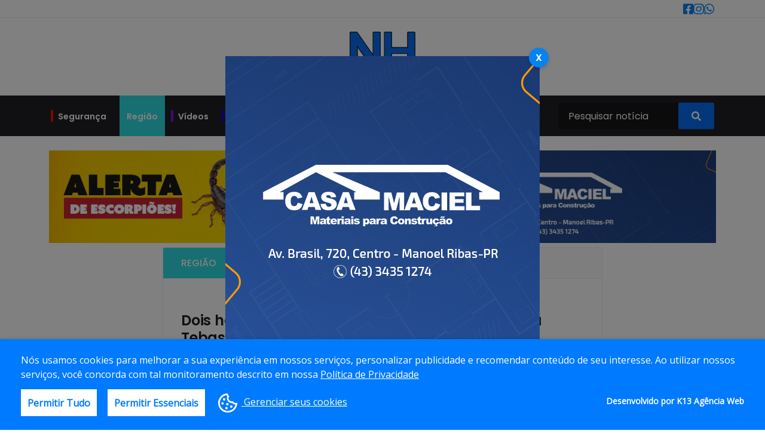

--- FILE ---
content_type: text/html; charset=UTF-8
request_url: https://nhnoticias.com.br/noticias/dois-homens-morrem-em-grave-acidente-em-nova-tebas/
body_size: 7640
content:
<!DOCTYPE HTML><html lang="pt-br"><head><meta http-equiv="X-UA-Compatible" content="IE=Edge"><meta charset="UTF-8"><link data-optimized="2" rel="stylesheet" href="https://nhnoticias.com.br/content/litespeed/css/08db3c2918293599b72421f45a6dd04b.css?ver=f97f7" /><title>  Dois homens morrem em grave acidente em Nova Tebas | NH Notícias</title><meta name='robots' content='index, follow, max-image-preview:large, max-snippet:-1, max-video-preview:-1' /><meta name="description" content="O condutor do Corsa, Jeremias Rodrigues de Araújo (38 anos), morreu no local e ficou preso nas ferragens" /><link rel="canonical" href="https://nhnoticias.com.br/noticias/dois-homens-morrem-em-grave-acidente-em-nova-tebas/" /><meta property="og:locale" content="pt_BR" /><meta property="og:type" content="article" /><meta property="og:title" content="Dois homens morrem em grave acidente em Nova Tebas - NH Notícias" /><meta property="og:description" content="O condutor do Corsa, Jeremias Rodrigues de Araújo (38 anos), morreu no local e ficou preso nas ferragens" /><meta property="og:url" content="https://nhnoticias.com.br/noticias/dois-homens-morrem-em-grave-acidente-em-nova-tebas/" /><meta property="og:site_name" content="NH Notícias" /><meta property="article:modified_time" content="2023-05-22T10:28:04+00:00" /><meta property="og:image" content="https://nhnoticias.com.br/content/uploads/2023/05/39cb4704-e578-4a63-b973-dd6a0147d86a.jpeg" /><meta property="og:image:width" content="899" /><meta property="og:image:height" content="553" /><meta name="twitter:card" content="summary_large_image" /> <script type="application/ld+json" class="yoast-schema-graph">{"@context":"https://schema.org","@graph":[{"@type":"WebSite","@id":"https://nhnoticias.com.br/#website","url":"https://nhnoticias.com.br/","name":"NH Not\u00edcias","description":"S\u00f3 mais um site WordPress","potentialAction":[{"@type":"SearchAction","target":{"@type":"EntryPoint","urlTemplate":"https://nhnoticias.com.br/?s={search_term_string}"},"query-input":"required name=search_term_string"}],"inLanguage":"pt-BR"},{"@type":"ImageObject","@id":"https://nhnoticias.com.br/noticias/dois-homens-morrem-em-grave-acidente-em-nova-tebas/#primaryimage","inLanguage":"pt-BR","url":"https://nhnoticias.com.br/content/uploads/2023/05/39cb4704-e578-4a63-b973-dd6a0147d86a.jpeg","contentUrl":"https://nhnoticias.com.br/content/uploads/2023/05/39cb4704-e578-4a63-b973-dd6a0147d86a.jpeg","width":899,"height":553},{"@type":"WebPage","@id":"https://nhnoticias.com.br/noticias/dois-homens-morrem-em-grave-acidente-em-nova-tebas/#webpage","url":"https://nhnoticias.com.br/noticias/dois-homens-morrem-em-grave-acidente-em-nova-tebas/","name":"Dois homens morrem em grave acidente em Nova Tebas - NH Not\u00edcias","isPartOf":{"@id":"https://nhnoticias.com.br/#website"},"primaryImageOfPage":{"@id":"https://nhnoticias.com.br/noticias/dois-homens-morrem-em-grave-acidente-em-nova-tebas/#primaryimage"},"datePublished":"2023-05-22T01:00:25+00:00","dateModified":"2023-05-22T10:28:04+00:00","description":"O condutor do Corsa, Jeremias Rodrigues de Ara\u00fajo (38 anos), morreu no local e ficou preso nas ferragens","breadcrumb":{"@id":"https://nhnoticias.com.br/noticias/dois-homens-morrem-em-grave-acidente-em-nova-tebas/#breadcrumb"},"inLanguage":"pt-BR","potentialAction":[{"@type":"ReadAction","target":["https://nhnoticias.com.br/noticias/dois-homens-morrem-em-grave-acidente-em-nova-tebas/"]}]},{"@type":"BreadcrumbList","@id":"https://nhnoticias.com.br/noticias/dois-homens-morrem-em-grave-acidente-em-nova-tebas/#breadcrumb","itemListElement":[{"@type":"ListItem","position":1,"name":"Home","item":"https://nhnoticias.com.br/"},{"@type":"ListItem","position":2,"name":"Noticias","item":"https://nhnoticias.com.br/noticias/"},{"@type":"ListItem","position":3,"name":"Dois homens morrem em grave acidente em Nova Tebas"}]}]}</script> <link rel='dns-prefetch' href='//s.w.org' /> <script type="text/javascript">window._wpemojiSettings = {"baseUrl":"https:\/\/s.w.org\/images\/core\/emoji\/13.1.0\/72x72\/","ext":".png","svgUrl":"https:\/\/s.w.org\/images\/core\/emoji\/13.1.0\/svg\/","svgExt":".svg","source":{"concatemoji":"https:\/\/nhnoticias.com.br\/wp\/wp-includes\/js\/wp-emoji-release.min.js?ver=5.8.2"}};
			!function(e,a,t){var n,r,o,i=a.createElement("canvas"),p=i.getContext&&i.getContext("2d");function s(e,t){var a=String.fromCharCode;p.clearRect(0,0,i.width,i.height),p.fillText(a.apply(this,e),0,0);e=i.toDataURL();return p.clearRect(0,0,i.width,i.height),p.fillText(a.apply(this,t),0,0),e===i.toDataURL()}function c(e){var t=a.createElement("script");t.src=e,t.defer=t.type="text/javascript",a.getElementsByTagName("head")[0].appendChild(t)}for(o=Array("flag","emoji"),t.supports={everything:!0,everythingExceptFlag:!0},r=0;r<o.length;r++)t.supports[o[r]]=function(e){if(!p||!p.fillText)return!1;switch(p.textBaseline="top",p.font="600 32px Arial",e){case"flag":return s([127987,65039,8205,9895,65039],[127987,65039,8203,9895,65039])?!1:!s([55356,56826,55356,56819],[55356,56826,8203,55356,56819])&&!s([55356,57332,56128,56423,56128,56418,56128,56421,56128,56430,56128,56423,56128,56447],[55356,57332,8203,56128,56423,8203,56128,56418,8203,56128,56421,8203,56128,56430,8203,56128,56423,8203,56128,56447]);case"emoji":return!s([10084,65039,8205,55357,56613],[10084,65039,8203,55357,56613])}return!1}(o[r]),t.supports.everything=t.supports.everything&&t.supports[o[r]],"flag"!==o[r]&&(t.supports.everythingExceptFlag=t.supports.everythingExceptFlag&&t.supports[o[r]]);t.supports.everythingExceptFlag=t.supports.everythingExceptFlag&&!t.supports.flag,t.DOMReady=!1,t.readyCallback=function(){t.DOMReady=!0},t.supports.everything||(n=function(){t.readyCallback()},a.addEventListener?(a.addEventListener("DOMContentLoaded",n,!1),e.addEventListener("load",n,!1)):(e.attachEvent("onload",n),a.attachEvent("onreadystatechange",function(){"complete"===a.readyState&&t.readyCallback()})),(n=t.source||{}).concatemoji?c(n.concatemoji):n.wpemoji&&n.twemoji&&(c(n.twemoji),c(n.wpemoji)))}(window,document,window._wpemojiSettings);</script> <link rel="https://api.w.org/" href="https://nhnoticias.com.br/wp-json/" /><link rel="EditURI" type="application/rsd+xml" title="RSD" href="https://nhnoticias.com.br/wp/xmlrpc.php?rsd" /><link rel="wlwmanifest" type="application/wlwmanifest+xml" href="https://nhnoticias.com.br/wp/wp-includes/wlwmanifest.xml" /><meta name="generator" content="WordPress 5.8.2" /><link rel='shortlink' href='https://nhnoticias.com.br/?p=8600' /><link rel="alternate" type="application/json+oembed" href="https://nhnoticias.com.br/wp-json/oembed/1.0/embed?url=https%3A%2F%2Fnhnoticias.com.br%2Fnoticias%2Fdois-homens-morrem-em-grave-acidente-em-nova-tebas%2F" /><link rel="alternate" type="text/xml+oembed" href="https://nhnoticias.com.br/wp-json/oembed/1.0/embed?url=https%3A%2F%2Fnhnoticias.com.br%2Fnoticias%2Fdois-homens-morrem-em-grave-acidente-em-nova-tebas%2F&#038;format=xml" /><meta http-equiv="content-type" content="text/html; charset=UTF-8"><meta name="viewport" content="width=device-width,initial-scale=1"><meta property="og:image" content="https://nhnoticias.com.br/content/uploads/2023/05/39cb4704-e578-4a63-b973-dd6a0147d86a.jpeg"><meta property="og:title" content="Dois homens morrem em grave acidente em Nova Tebas"><link rel="pingback" href="https://nhnoticias.com.br/wp/xmlrpc.php"><link rel="apple-touch-icon" sizes="57x57" href="https://nhnoticias.com.br/content/themes/base/assets/imgs/favicon/apple-icon-57x57.png"><link rel="apple-touch-icon" sizes="60x60" href="https://nhnoticias.com.br/content/themes/base/assets/imgs/favicon/apple-icon-60x60.png"><link rel="apple-touch-icon" sizes="72x72" href="https://nhnoticias.com.br/content/themes/base/assets/imgs/favicon/apple-icon-72x72.png"><link rel="apple-touch-icon" sizes="76x76" href="https://nhnoticias.com.br/content/themes/base/assets/imgs/favicon/apple-icon-76x76.png"><link rel="apple-touch-icon" sizes="114x114" href="https://nhnoticias.com.br/content/themes/base/assets/imgs/favicon/apple-icon-114x114.png"><link rel="apple-touch-icon" sizes="120x120" href="https://nhnoticias.com.br/content/themes/base/assets/imgs/favicon/apple-icon-120x120.png"><link rel="apple-touch-icon" sizes="144x144" href="https://nhnoticias.com.br/content/themes/base/assets/imgs/favicon/apple-icon-144x144.png"><link rel="apple-touch-icon" sizes="152x152" href="https://nhnoticias.com.br/content/themes/base/assets/imgs/favicon/apple-icon-152x152.png"><link rel="apple-touch-icon" sizes="180x180" href="https://nhnoticias.com.br/content/themes/base/assets/imgs/favicon/apple-icon-180x180.png"><link rel="icon" type="image/png" sizes="192x192" href="https://nhnoticias.com.br/content/themes/base/assets/imgs/favicon/android-icon-192x192.png"><link rel="icon" type="image/png" sizes="32x32" href="https://nhnoticias.com.br/content/themes/base/assets/imgs/favicon/favicon-32x32.png"><link rel="icon" type="image/png" sizes="96x96" href="https://nhnoticias.com.br/content/themes/base/assets/imgs/favicon/favicon-96x96.png"><link rel="icon" type="image/png" sizes="16x16" href="https://nhnoticias.com.br/content/themes/base/assets/imgs/favicon/favicon-16x16.png"><link rel="manifest" href="https://nhnoticias.com.br/content/themes/base/assets/imgs/favicon/manifest.json"><meta name="msapplication-TileColor" content="#ffffff"><meta name="msapplication-TileImage" content="https://nhnoticias.com.br/content/themes/base/assets/imgs/favicon/ms-icon-144x144.png"><meta name="theme-color" content="#ffffff">  <script async src="https://www.googletagmanager.com/gtag/js?id=G-KHZNTJ7FD3"></script> <script>window.dataLayer = window.dataLayer || [];
  function gtag(){dataLayer.push(arguments);}
  gtag('js', new Date());

  gtag('config', 'G-KHZNTJ7FD3');</script> </head><body><header id="header"><button class="skip-link fixed-top" id="skipForContent" onclick="skipLinkMain()">Pular para o conteúdo principal</button><nav class="navbar navbar-expand compensate-for-scrollbar"><div class="container"><ul class="top-bar"><li><a href="https://www.facebook.com/nhnoticiasmanoelribas/" title="Facebook" target="_blank" rel="noreferrer" aria-label="Acesse nossa página no Facebook"><i class="fab fa-facebook-square"></i></a></li><li><a href="https://instagram.com/nhnoticias?utm_medium=copy_link" title="Instagram" target="_blank" rel="noreferrer" aria-label="Acesse nosso perfil no Instagram"><i class="fab fa-instagram"></i></a></li><li><a href="https://api.whatsapp.com/send?phone=5543999173797" title="Whatsapp" target="_blank" rel="noreferrer" aria-label="Envie-nos uma mensagem atráves do WhatsApp"><i class="fab fa-whatsapp"></i></a></li></ul><a href="https://nhnoticias.com.br/" class="logo"><img srcset="https://nhnoticias.com.br/content/themes/base/assets/imgs/logo.png, https://nhnoticias.com.br/content/themes/base/assets/imgs/logo-2x.png 2x" src="https://nhnoticias.com.br/content/themes/base/assets/imgs/logo-2x.png" alt="NH Notícias"> </a><a href="https://nhnoticias.com.br/" class="logo nav-small-logo"><img srcset="https://nhnoticias.com.br/content/themes/base/assets/imgs/logo-white.png, https://nhnoticias.com.br/content/themes/base/assets/imgs/logo-white-2x.png 2x" src="https://nhnoticias.com.br/content/themes/base/assets/imgs/logo-white-2x.png" alt="NH Notícias"></a><ul class="nav navbar-nav"><li><a class="" data-color="#f21800" href="https://nhnoticias.com.br/noticias/seguranca/"><div class="bar"></div>Segurança</a></li><li><a class="active" data-color="#2fdce2" href="https://nhnoticias.com.br/noticias/regiao/"><div class="bar"></div>Região</a></li><li><a class="" data-color="#7d18e2" href="https://nhnoticias.com.br/noticias/videos/"><div class="bar"></div>Vídeos</a></li><li><a class="" data-color="#1800d3" href="https://nhnoticias.com.br/noticias/cotidiano/"><div class="bar"></div>Cotidiano</a></li><li><a class="" data-color="#f9ae00" href="https://nhnoticias.com.br/noticias/politica/"><div class="bar"></div>Política</a></li><li><a class="" data-color="#4ca80b" href="https://nhnoticias.com.br/noticias/agronegocio/"><div class="bar"></div>Agronegócio</a></li><li><a data-color="#ffffff" class="" href="https://nhnoticias.com.br/sobre/"><div class="bar"></div>NH Notícias</a></li><li><a data-color="#ffffff" class="" href="https://nhnoticias.com.br/contato/"><div class="bar"></div>Contato</a></li><li><form action="https://nhnoticias.com.br/pesquisa/" class="search-bar" role="search"><input type="search" id="search-input" name="busca" placeholder="Pesquisar notícia" pattern=".*\S.*" required aria-label="Pesquisar"> <button id="search-btn" type="submit" aria-label="Buscar"><i class="fas fa-search"></i></button></form></li></ul><button id="menu-toggle" onclick="toggleMenu()" aria-expanded="false" aria-label="Abrir menu lateral"><i class="fas fa-bars"></i></button></div></nav></header><div class="mobile-search d-block d-xl-none"><form action="https://nhnoticias.com.br/pesquisa/" class="search-bar" role="search"><input type="search" id="search-input" name="busca" placeholder="Pesquisar notícia" pattern=".*\S.*" required aria-label="Pesquisar"> <button id="search-btn" type="submit" class="submit-btn" aria-label="Buscar"><i class="fas fa-search"></i></button> <button id="menu-toggle" type="button" role="button" onclick="toggleMenu()" aria-expanded="false" aria-label="Abrir menu lateral"><i class="fas fa-bars"></i></button></form></div><div id="wrapper"><div id="overlay"></div><div id="sidebar-menu"><button class="close-menu" onclick="toggleMenu()" aria-label="Fechar menu lateral"><i class="fas fa-times"></i></button><ul class="sidebar-nav" id="submenu-mobile" tabindex="-1" aria-label="Menu lateral"><li class="btn-search"><form action="https://nhnoticias.com.br/pesquisa/" method="GET" role="search"><input type="search" id="search-mobile" name="busca" placeholder="Pesquisar" aria-label="Pesquisar" required> <button type="submit" aria-label="Buscar"><i class="fas fa-search"></i></button></form></li><li><a class="" href="https://nhnoticias.com.br/noticias/seguranca/">Segurança </a></li><li><a class="active" href="https://nhnoticias.com.br/noticias/regiao/">Região </a></li><li><a class="" href="https://nhnoticias.com.br/noticias/videos/">Vídeos </a></li><li><a class="" href="https://nhnoticias.com.br/noticias/cotidiano/">Cotidiano </a></li><li><a class="" href="https://nhnoticias.com.br/noticias/politica/">Política </a></li><li><a class="" href="https://nhnoticias.com.br/noticias/agronegocio/">Agronegócio </a></li><li><a class="white " href="https://nhnoticias.com.br/sobre/">NH Notícias</a></li><li><a class="white " href="https://nhnoticias.com.br/contato/">Contato</a></li><li class="social">  <a href="https://www.facebook.com/nhnoticiasmanoelribas/" title="Facebook" target="_blank" rel="noreferrer" aria-label="Acesse nossa página no Facebook"><i class="fab fa-facebook-square"></i> </a>   <a href="https://instagram.com/nhnoticias?utm_medium=copy_link" title="Instagram" target="_blank" rel="noreferrer" aria-label="Acesse nosso perfil no Instagram"><i class="fab fa-instagram"></i> </a>   <a href="https://api.whatsapp.com/send?phone=5543999173797" title="Whatsapp" target="_blank" rel="noreferrer" aria-label="Envie-nos uma mensagem atráves do WhatsApp"><i class="fab fa-whatsapp"></i> </a></li></ul></div><main id="single" tabindex="-1" aria-label="Blog interna"><section class="post"><div class="list-posts" data-color="#2fdce2"><div class="container"><div class="row"><div class="col-sm-6 d-none d-md-block"><div class="disclosure"><div class="swiper-adv swiper-container d-none d-md-block" id="advertising_1"><div class="swiper-wrapper">  <a class="swiper-slide advertising-click" href="https://nhnoticias.com.br/" data-key="3" data-field="advertising_1" target="_blank"><img src="https://nhnoticias.com.br/content/uploads/2026/01/NH-NOTICIAS-ESCORPIAO-636x180-1.gif" alt=""> </a>  <a class="swiper-slide advertising-click" href="https://nhnoticias.com.br/" data-key="2" data-field="advertising_1" target="_blank"><img src="https://nhnoticias.com.br/content/uploads/2022/03/636x180.jpg" alt=""> </a>  <a class="swiper-slide advertising-click" href="https://nhnoticias.com.br/" data-key="0" data-field="advertising_1" target="_blank"><img src="https://nhnoticias.com.br/content/uploads/2022/03/MANOEL_RIBAS_636x180.jpg" alt=""> </a>  <a class="swiper-slide advertising-click" href="https://nhnoticias.com.br/" data-key="4" data-field="advertising_1" target="_blank"><img src="https://nhnoticias.com.br/content/uploads/2022/03/636x180-4.jpg" alt=""> </a>  <a class="swiper-slide advertising-click" href="https://cresol.com.br/voce/cartoes/" data-key="1" data-field="advertising_1" target="_blank"><img src="https://nhnoticias.com.br/content/uploads/2025/12/636x180px.jpg" alt=""> </a></div></div></div></div><div class="col-sm-6 d-md-none"><div class="disclosure"><div class="swiper-adv swiper-container d-md-none" id="mobile_advertising_1"><div class="swiper-wrapper">  <a class="swiper-slide advertising-click" href="https://nhnoticias.com.br/" data-key="1" data-field="mobile_advertising_1" target="_blank"><img src="https://nhnoticias.com.br/content/uploads/2022/03/288x120-1.png" alt=""> </a>  <a class="swiper-slide advertising-click" href="https://cresol.com.br/voce/cartoes/" data-key="2" data-field="mobile_advertising_1" target="_blank"><img src="https://nhnoticias.com.br/content/uploads/2025/12/275x135px.jpg" alt=""> </a>  <a class="swiper-slide advertising-click" href="https://nhnoticias.com.br/" data-key="3" data-field="mobile_advertising_1" target="_blank"><img src="https://nhnoticias.com.br/content/uploads/2026/01/NH-NOTICIAS-ESCORPIAO-636x180-1.gif" alt=""> </a>  <a class="swiper-slide advertising-click" href="https://nhnoticias.com.br/" data-key="4" data-field="mobile_advertising_1" target="_blank"><img src="https://nhnoticias.com.br/content/uploads/2023/06/540x140.png" alt=""> </a>  <a class="swiper-slide advertising-click" href="https://nhnoticias.com.br/" data-key="0" data-field="mobile_advertising_1" target="_blank"><img src="https://nhnoticias.com.br/content/uploads/2022/03/288x120.png" alt=""> </a></div></div></div></div><div class="col-sm-6 d-none d-md-block"><div class="disclosure"><div class="swiper-adv swiper-container d-none d-md-block" id="advertising_2"><div class="swiper-wrapper">  <a class="swiper-slide advertising-click" href="https://nhnoticias.com.br/" data-key="1" data-field="advertising_2" target="_blank"><img src="https://nhnoticias.com.br/content/uploads/2022/03/636x180.jpg" alt=""> </a>  <a class="swiper-slide advertising-click" href="https://nhnoticias.com.br/" data-key="0" data-field="advertising_2" target="_blank"><img src="https://nhnoticias.com.br/content/uploads/2022/03/636x180-5.jpg" alt=""> </a>  <a class="swiper-slide advertising-click" href="https://nhnoticias.com.br/" data-key="0" data-field="advertising_2" target="_blank"><img src="https://nhnoticias.com.br/content/uploads/2022/03/636x180-5.jpg" alt=""> </a>  <a class="swiper-slide advertising-click" href="https://nhnoticias.com.br/" data-key="3" data-field="advertising_2" target="_blank"><img src="https://nhnoticias.com.br/content/uploads/2026/01/NH-NOTICIAS-ESCORPIAO-636x180-1.gif" alt=""> </a>  <a class="swiper-slide advertising-click" href="https://nhnoticias.com.br/" data-key="4" data-field="advertising_2" target="_blank"><img src="https://nhnoticias.com.br/content/uploads/2022/03/MANOEL_RIBAS_636x180.jpg" alt=""> </a>  <a class="swiper-slide advertising-click" href="https://cresol.com.br/voce/cartoes/" data-key="2" data-field="advertising_2" target="_blank"><img src="https://nhnoticias.com.br/content/uploads/2025/12/636x180px.jpg" alt=""> </a></div></div></div></div><div class="col-sm-6 d-md-none"><div class="disclosure"><div class="swiper-adv swiper-container d-md-none" id="mobile_advertising_2"><div class="swiper-wrapper">  <a class="swiper-slide advertising-click" href="https://nhnoticias.com.br/" data-key="0" data-field="mobile_advertising_2" target="_blank"><img src="https://nhnoticias.com.br/content/uploads/2022/03/288x120-11.png" alt=""> </a>  <a class="swiper-slide advertising-click" href="https://cresol.com.br/voce/cartoes/" data-key="4" data-field="mobile_advertising_2" target="_blank"><img src="https://nhnoticias.com.br/content/uploads/2025/12/275x135px.jpg" alt=""> </a>  <a class="swiper-slide advertising-click" href="https://nhnoticias.com.br/" data-key="2" data-field="mobile_advertising_2" target="_blank"><img src="https://nhnoticias.com.br/content/uploads/2022/03/288x120.png" alt=""> </a>  <a class="swiper-slide advertising-click" href="https://nhnoticias.com.br/" data-key="3" data-field="mobile_advertising_2" target="_blank"><img src="https://nhnoticias.com.br/content/uploads/2026/01/NH-NOTICIAS-ESCORPIAO-636x180-1.gif" alt=""> </a>  <a class="swiper-slide advertising-click" href="https://nhnoticias.com.br/" data-key="1" data-field="mobile_advertising_2" target="_blank"><img src="https://nhnoticias.com.br/content/uploads/2022/03/288x120-1.png" alt=""> </a></div></div></div></div><div class="col-lg-10 offset-lg-1 col-xl-8 offset-xl-2"><div class="items-container"><div class="item-title"><h2 id="a11y-title">Região</h2></div><div class="item  highlight"><h1 class="title-post">Dois homens morrem em grave acidente em Nova Tebas</h1><div class="thumb"><figure><img class="img-cover lazyload" data-src="https://nhnoticias.com.br/content/uploads/2023/05/39cb4704-e578-4a63-b973-dd6a0147d86a.jpeg" alt=""></figure></div><article><div class="share-buttons"><time class="date" datetime="2021-11-24">21 de maio de 2023<i class="d-none d-md-inline-block" aria-hidden="true">| </i></time><span><b>Compartilhe</b></span><div class="addthis_inline_share_toolbox"></div></div><div class="page"><p>Dois homens morreram no início da noite deste domingo (21), por volta das 18h, em Nova Tebas.</p><p>&nbsp;</p><p>Conforme as informações apuradas pelo NH Notícias, a colisão frontal ocorreu próximo a Fazenda São Bento na PR 845, entre o distrito de Catuporanga e Nova Tebas, e envolveu um Renault/Fluence e um Chevrolet/Corsa, ambos de Nova Tebas.</p><p>&nbsp;</p><p>O condutor do Corsa, Jeremias Rodrigues de Araújo (38 anos), morreu no local e ficou preso nas ferragens. O passageiro do Corsa, Lázaro Honório de Araújo (63 anos), foi socorrido pela equipe de saúde de Nova Tebas com ferimentos graves, não resistiu aos ferimentos e morreu no hospital. Populares informaram que as vítimas eram pai e filho.</p><p>&nbsp;</p><p>Uma passageira do Corsa, G.P.R. (60 anos), e o motorista do Fluence, W.P. (56 anos), também foram levados ao hospital com ferimentos graves e transferidos à Ivaiporã.</p><p>&nbsp;</p><p>O Corpo de Bombeiros de Ivaiporã, a Polícia Civil de Manoel Ribas, a Defesa Civil de Manoel Ribas, com os profissionais Joelson Fogaça e Julio Boaski, a Polícia Rodoviária Estadual (PRE) e o Instituto Médico-Legal (IML) estiveram no local realizando as medidas cabíveis.</p><p>&nbsp;</p><p>Texto: jornalista Lucas Herdt/NH Notícias<br />
Fotos: reprodução/edição NH Notícias</p></div></article><div class="share-buttons pd-top"><span><b>Compartilhe</b></span><div class="addthis_inline_share_toolbox"></div></div></div></div></div></div></div></div></section><section class="container"><div class="disclosure d-none d-md-block"><div class="swiper-adv swiper-container d-none d-md-block" id="advertising_10"><div class="swiper-wrapper">  <a class="swiper-slide advertising-click" href="https://cresol.com.br/voce/cartoes/" data-key="1" data-field="advertising_10" target="_blank"><img src="https://nhnoticias.com.br/content/uploads/2025/12/1296x180px.jpg" alt=""> </a>  <a class="swiper-slide advertising-click" href="https://nhnoticias.com.br/" data-key="0" data-field="advertising_10" target="_blank"><img src="https://nhnoticias.com.br/content/uploads/2022/03/MANOEL_RIBAS_1296x180-scaled.jpg" alt=""> </a>  <a class="swiper-slide advertising-click" href="https://nhnoticias.com.br/" data-key="2" data-field="advertising_10" target="_blank"><img src="https://nhnoticias.com.br/content/uploads/2022/03/1296x180.jpg" alt=""> </a>  <a class="swiper-slide advertising-click" href="https://nhnoticias.com.br/" data-key="3" data-field="advertising_10" target="_blank"><img src="https://nhnoticias.com.br/content/uploads/2022/03/1296x180-1.jpg" alt=""> </a></div></div></div><div class="disclosure d-md-none"><div class="swiper-adv swiper-container d-md-none" id="mobile_advertising_10"><div class="swiper-wrapper">  <a class="swiper-slide advertising-click" href="https://nhnoticias.com.br/" data-key="3" data-field="mobile_advertising_10" target="_blank"><img src="https://nhnoticias.com.br/content/uploads/2022/03/288x120-1.png" alt=""> </a>  <a class="swiper-slide advertising-click" href="https://cresol.com.br/voce/cartoes/" data-key="1" data-field="mobile_advertising_10" target="_blank"><img src="https://nhnoticias.com.br/content/uploads/2025/12/275x135px.jpg" alt=""> </a>  <a class="swiper-slide advertising-click" href="https://nhnoticias.com.br/" data-key="0" data-field="mobile_advertising_10" target="_blank"><img src="https://nhnoticias.com.br/content/uploads/2022/03/288x120-11.png" alt=""> </a>  <a class="swiper-slide advertising-click" href="https://nhnoticias.com.br/" data-key="2" data-field="mobile_advertising_10" target="_blank"><img src="https://nhnoticias.com.br/content/uploads/2022/03/288x120.png" alt=""> </a></div></div></div></section><section class="fb-comments-section"><div class="container"><div class="list-posts"><div class="items-container"><div class="item-title"><h2 id="a11y-title">Comentários</h2></div></div></div><div class="skip-link-box"><button class="skip-link" onkeypress="skipLink(skipRelated)">Pular sessão de comentários</button></div><div class="fb-comments" data-href="https://nhnoticias.com.br/noticias/dois-homens-morrem-em-grave-acidente-em-nova-tebas/" data-numposts="5" data-width="100%" data-lazy="true"></div></div></section><section class="related-posts"><div class="list-posts"><div class="container"><div class="items-container"><div class="item-title" id="skipRelated" tabindex="-1"><h2 id="a11y-title">Postagens relacionadas</h2></div><div class="row"><div class="item color-6 col-12 col-sm-6 col-lg-4" data-color="#1800d3"><a href="https://nhnoticias.com.br/noticias/ivaipora-segue-2026-com-obras-em-todos-os-setores-do-municipio/"><div class="thumb"><figure aria-hidden="true"><img class="img-cover lazyload" data-src="https://nhnoticias.com.br/content/uploads/2026/01/IMG_3176.jpeg" alt=""></figure></div><div class="category"> Região</div><h2 class="title-post">Ivaiporã segue 2026 com obras em todos os setores do município</h2><div class="abstract"><p>Segundo a gestão, dar continuidade às obras em execução é fundamental para garantir resultados concretos e benefícios diretos à população</p></div></a><div class="btn-default" aria-hidden="true"><a href="https://nhnoticias.com.br/noticias/ivaipora-segue-2026-com-obras-em-todos-os-setores-do-municipio/" tabindex="-1">Ler Mais</a></div></div><div class="item color-6 col-12 col-sm-6 col-lg-4" data-color="#1800d3"><a href="https://nhnoticias.com.br/noticias/prefeito-de-arapua-passa-por-cirurgia-cardiaca-em-arapongas/"><div class="thumb"><figure aria-hidden="true"><img class="img-cover lazyload" data-src="https://nhnoticias.com.br/content/uploads/2026/01/f2fa9a34-674a-4721-ad75-ff2271bc2b52.jpeg" alt=""></figure></div><div class="category"> Região</div><h2 class="title-post">Prefeito de Arapuã passa por cirurgia cardíaca em Arapongas</h2><div class="abstract"><p>A família agradece as manifestações de carinho, apoio e orações recebidas e reforça a confiança na equipe médica</p></div></a><div class="btn-default" aria-hidden="true"><a href="https://nhnoticias.com.br/noticias/prefeito-de-arapua-passa-por-cirurgia-cardiaca-em-arapongas/" tabindex="-1">Ler Mais</a></div></div><div class="item color-6 col-12 col-sm-6 col-lg-4" data-color="#2fdce2"><a href="https://nhnoticias.com.br/noticias/pm-de-manoel-ribas-apreende-motocicletas-apos-denuncias-de-racha-na-barra-santa-salete/"><div class="thumb"><figure aria-hidden="true"><img class="img-cover lazyload" data-src="https://nhnoticias.com.br/content/uploads/2026/01/d028292a-eff0-4675-9b33-1a75da12bc59.jpeg" alt=""></figure></div><div class="category"> Região</div><h2 class="title-post">PM de Manoel Ribas apreende motocicletas após denúncias de “racha” na Barra Santa Salete</h2><div class="abstract"><p>Eles relataram que os pilotos estavam realizando “rachas” e manobras perigosas na rodovia que liga ao distrito da Barra Santa Salete</p></div></a><div class="btn-default" aria-hidden="true"><a href="https://nhnoticias.com.br/noticias/pm-de-manoel-ribas-apreende-motocicletas-apos-denuncias-de-racha-na-barra-santa-salete/" tabindex="-1">Ler Mais</a></div></div></div></div></div></div></section></main></div><footer id="footer"><div class="menu-footer"><div class="container"><div class="row justify-content-center"><div class="col-sm-6 col-md-3 col-lg-2"><img data-srcset="https://nhnoticias.com.br/content/themes/base/assets/imgs/logo-footer.png, https://nhnoticias.com.br/content/themes/base/assets/imgs/logo-footer-2x.png 2x" data-src="https://nhnoticias.com.br/content/themes/base/assets/imgs/logo-footer-2x.png" class="lazyload" alt="NH Notícias"></div><nav class="item col-sm-6 col-md-3 col-lg-2"><h2 id="footer-site" class="tit">Utilidades</h2><ul aria-labelledby="footer-site"><li><a href="https://nhnoticias.com.br/">Home</a></li><li><a href="https://nhnoticias.com.br/sobre/">NH Notícias</a></li><li><a href="https://nhnoticias.com.br/noticias/">Notícias</a></li></ul></nav><nav class="item col-sm-6 col-md-3 col-lg-2"><h2 id="footer-site" class="tit">Editorial</h2><ul aria-labelledby="footer-site"><li><a class="active" href="https://nhnoticias.com.br/noticias/seguranca/">Segurança</a></li><li><a href="https://nhnoticias.com.br/noticias/cotidiano/">Cotidiano</a></li><li><a href="https://nhnoticias.com.br/noticias/politica/">Política</a></li><li><a href="https://nhnoticias.com.br/noticias/agronegocio/">Agronegócio</a></li></ul></nav><nav class="item col-sm-6 col-md-3 col-lg-3 col-xl-2"><h2 id="footer-socials" class="tit">Redes Sociais</h2><ul class="social" aria-labelledby="footer-socials"><li><a href="https://www.facebook.com/nhnoticiasmanoelribas/" title="Facebook" target="_blank" rel="noreferrer" aria-label="Acesse nossa página no Facebook"><i class="fab fa-facebook-square"></i></a></li><li><a href="https://instagram.com/nhnoticias?utm_medium=copy_link" title="Instagram" target="_blank" rel="noreferrer" aria-label="Acesse nosso perfil no Instagram"><i class="fab fa-instagram"></i></a></li><li><a href="https://api.whatsapp.com/send?phone=5543999173797" title="Whatsapp" target="_blank" rel="noreferrer" aria-label="Envie-nos uma mensagem atráves do WhatsApp"><i class="fab fa-whatsapp"></i></a></li></ul></nav></div></div></div><div id="k13"><div class="container"><a href="https://k13.com.br/" target="_blank" rel="noreferrer" title="K13 - Agência Web" aria-label="Site desenvolvido por: K13 Agência Web"><svg xmlns="http://www.w3.org/2000/svg" width="57.787" height="15.81" viewBox="0 0 57.787 15.81"><g transform="translate(-94.66 -116.37)"><path d="M1072.662,132.19h5.372V116.38H1068.4l3.275,4.1h.987Z" transform="translate(-950.565 -0.01)" fill="currentColor" fill-rule="evenodd"/><path d="M1543.446,122.178a4.444,4.444,0,0,1-1.232.172h-10.431l3.49,4.091h6.941a7.989,7.989,0,0,1,1.584.16c.744.147,1.122.381,1.122.675s-.378.541-1.122.688a8,8,0,0,1-1.584.147H1526.6l3.491,4.079h11.582a14.537,14.537,0,0,0,4.452-.651,6.943,6.943,0,0,0,3.382-2.174,3.422,3.422,0,0,0,.8-2.125,3.637,3.637,0,0,0-1.555-2.851,3.806,3.806,0,0,0,1.555-2.935,3.532,3.532,0,0,0-.8-2.175,6.9,6.9,0,0,0-3.382-2.211,13.711,13.711,0,0,0-4.452-.688H1526.6l3.491,4.1h12.123a4.289,4.289,0,0,1,1.232.172c.528.172.8.418.8.749S1543.974,121.994,1543.446,122.178Z" transform="translate(-1397.859 -0.01)" fill="currentColor" fill-rule="evenodd"/><path d="M116.552,116.37H108.42l-8.362,5.417V116.37h-5.4v15.81h5.4V126.9l8.362,5.283h8.213L104.117,124.4Z" transform="translate(0 0)" fill="currentColor" fill-rule="evenodd"/></g></svg> </a><span>- Todos os Direitos Reservados</span></div></div><button class="scroll-top" aria-label="Voltar ao Topo" onkeydown="skipLink(skipForContent)"><i class="fas fa-caret-up"></i></button></footer>  <button id="modalBtn" type="button" data-bs-toggle="modal" data-bs-target="#modalDisclosure" class="d-none"></button><section class="modal fade" id="modalDisclosure" tabindex="-1" role="dialog" aria-labelledby="modalDisclosureLabel" aria-hidden="true"><div class="modal-dialog modal-dialog-centered" role="document"><div class="modal-content"><div class="modal-body"><button type="button" class="btn-close" data-bs-dismiss="modal" aria-label="Fechar Diálogo"> X</button><div class="swiper-modal swiper-container" id="advertising_modal"><div class="swiper-wrapper"><div class="swiper-slide h-auto" data-field="modal" data-key="4"><a class="advertising-click w-100 h-auto" href="https://nhnoticias.com.br/" data-key="4" data-field="modal" target="_blank"><img class="w-100" src="https://nhnoticias.com.br/content/uploads/2022/03/526x500-4.jpg" alt=""></a></div><div class="swiper-slide h-auto" data-field="modal" data-key="1"><a class="advertising-click w-100 h-auto" href="https://nhnoticias.com.br/" data-key="1" data-field="modal" target="_blank"><img class="w-100" src="https://nhnoticias.com.br/content/uploads/2022/03/MANOEL_RIBAS_526x500-1.jpg" alt=""></a></div><div class="swiper-slide h-auto" data-field="modal" data-key="3"><a class="advertising-click w-100 h-auto" href="https://cresol.com.br/voce/cartoes/" data-key="3" data-field="modal" target="_blank"><img class="w-100" src="https://nhnoticias.com.br/content/uploads/2025/12/526x500px.jpg" alt=""></a></div><div class="swiper-slide h-auto" data-field="modal" data-key="2"><a class="advertising-click w-100 h-auto" href="https://nhnoticias.com.br/" data-key="2" data-field="modal" target="_blank"><img class="w-100" src="https://nhnoticias.com.br/content/uploads/2026/01/NH-NOTICIAS-DENGUE-1280x1280-1.gif" alt=""></a></div><div class="swiper-slide h-auto" data-field="modal" data-key="0"><a class="advertising-click w-100 h-auto" href="https://nhnoticias.com.br/" data-key="0" data-field="modal" target="_blank"><img class="w-100" src="https://nhnoticias.com.br/content/uploads/2022/03/526X500.jpg" alt=""></a></div></div></div></div></div></div></section> <script data-search-pseudo-elements defer="defer"></script><script data-optimized="1" type="text/javascript" src="https://nhnoticias.com.br/content/litespeed/js/930e614a53a03778566ff4f662bfcd04.js?ver=fcd04"></script> <script src='https://lgpdk13.com.br/lgpd/k13-lgpd-script.js' id='k13-lgpd-script'
          data-primary-color='#007aff' 
          data-secondary-color='#343a40'
          data-position-side='5'
          data-position-icon-x='left'
          data-position-icon-y='5'
          data-position-icon-mobile-x='left'
          data-position-icon-mobile-y='5'
          data-position-side-mobile='5'
          ></script> <div id="fb-root"></div><script async defer="defer" crossorigin="anonymous" src="https://connect.facebook.net/pt_BR/sdk.js#xfbml=1&version=v9.0" nonce="xPvDJOIA"></script><script type="text/javascript" src="//s7.addthis.com/js/300/addthis_widget.js#pubid=ra-616737cdb31504ef"></script><script>$(document).ready(function(){null==sessionStorage.getItem("post-8600")&&($.ajax({url:"/pagina_visualizada/?pagina_visualizada=8600"}),sessionStorage.setItem("post-8600","1"))})</script>
<!-- Page optimized by LiteSpeed Cache @2026-01-19 23:22:45 -->
<!-- Page generated by LiteSpeed Cache 4.4.3 on 2026-01-19 20:22:44 -->